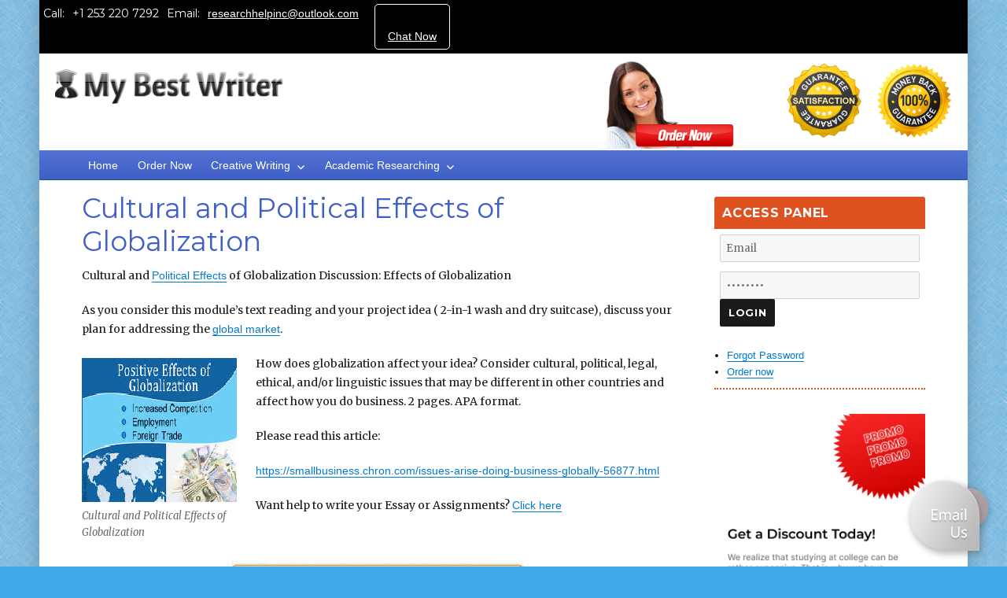

--- FILE ---
content_type: text/html; charset=UTF-8
request_url: https://mybestwriter.com/cultural-and-political-effects-of-globalization/
body_size: 18246
content:
<!DOCTYPE html>
<html lang="en-US" prefix="og: http://ogp.me/ns#" class="no-js">
<head>

	<meta charset="UTF-8">

	<meta name="viewport" content="width=device-width, initial-scale=1">

	<link rel="profile" href="http://gmpg.org/xfn/11">

	<link rel="stylesheet" type="text/css" media="all" href="https://mybestwriter.com/wp-content/themes/creative/order.css" />
	<script>(function(html){html.className = html.className.replace(/\bno-js\b/,'js')})(document.documentElement);</script>
<title>Cultural and Political Effects of Globalization | My Best Writer</title>
<meta name='robots' content='max-image-preview:large' />

<!-- This site is optimized with the Yoast SEO Premium plugin v8.3 - https://yoast.com/wordpress/plugins/seo/ -->
<meta name="description" content="Let us help you with Cultural and Political Effects of Globalization essay, free from plagiarism and at low charges. We can deliver ontime."/>
<link rel="canonical" href="https://mybestwriter.com/cultural-and-political-effects-of-globalization/" />
<meta property="og:locale" content="en_US" />
<meta property="og:type" content="article" />
<meta property="og:title" content="Cultural and Political Effects of Globalization | My Best Writer" />
<meta property="og:description" content="Let us help you with Cultural and Political Effects of Globalization essay, free from plagiarism and at low charges. We can deliver ontime." />
<meta property="og:url" content="https://mybestwriter.com/cultural-and-political-effects-of-globalization/" />
<meta property="og:site_name" content="My Best Writer" />
<meta property="article:tag" content="academic essay writers" />
<meta property="article:tag" content="cheap essays" />
<meta property="article:tag" content="essay" />
<meta property="article:tag" content="essay writing" />
<meta property="article:tag" content="essay writing services" />
<meta property="article:section" content="Globalization" />
<meta property="article:published_time" content="2019-04-23T05:09:19+00:00" />
<meta property="article:modified_time" content="2021-09-30T16:35:10+00:00" />
<meta property="og:updated_time" content="2021-09-30T16:35:10+00:00" />
<meta name="twitter:card" content="summary_large_image" />
<meta name="twitter:description" content="Let us help you with Cultural and Political Effects of Globalization essay, free from plagiarism and at low charges. We can deliver ontime." />
<meta name="twitter:title" content="Cultural and Political Effects of Globalization | My Best Writer" />
<meta name="twitter:image" content="https://mybestwriter.com/wp-content/uploads/2019/04/Cultural-and-Political-Effects-of-Globalization.png" />
<script type='application/ld+json'>{"@context":"https:\/\/schema.org","@type":"Organization","url":"https:\/\/mybestwriter.com\/","sameAs":[],"@id":"https:\/\/mybestwriter.com\/#organization","name":"My Best Writer","logo":"https:\/\/mybestwriter.com\/new\/wp-content\/uploads\/2017\/10\/logo-2.png"}</script>
<!-- / Yoast SEO Premium plugin. -->

<script type='application/javascript'>console.log('PixelYourSite Free version 9.3.7');</script>
<link rel='dns-prefetch' href='//www.googletagmanager.com' />
<link rel='dns-prefetch' href='//fonts.googleapis.com' />
<link rel="alternate" type="application/rss+xml" title="My Best Writer &raquo; Feed" href="https://mybestwriter.com/feed/" />
<link rel="alternate" type="application/rss+xml" title="My Best Writer &raquo; Comments Feed" href="https://mybestwriter.com/comments/feed/" />
<script type="text/javascript">
window._wpemojiSettings = {"baseUrl":"https:\/\/s.w.org\/images\/core\/emoji\/14.0.0\/72x72\/","ext":".png","svgUrl":"https:\/\/s.w.org\/images\/core\/emoji\/14.0.0\/svg\/","svgExt":".svg","source":{"concatemoji":"https:\/\/mybestwriter.com\/wp-includes\/js\/wp-emoji-release.min.js?ver=6.2.8"}};
/*! This file is auto-generated */
!function(e,a,t){var n,r,o,i=a.createElement("canvas"),p=i.getContext&&i.getContext("2d");function s(e,t){p.clearRect(0,0,i.width,i.height),p.fillText(e,0,0);e=i.toDataURL();return p.clearRect(0,0,i.width,i.height),p.fillText(t,0,0),e===i.toDataURL()}function c(e){var t=a.createElement("script");t.src=e,t.defer=t.type="text/javascript",a.getElementsByTagName("head")[0].appendChild(t)}for(o=Array("flag","emoji"),t.supports={everything:!0,everythingExceptFlag:!0},r=0;r<o.length;r++)t.supports[o[r]]=function(e){if(p&&p.fillText)switch(p.textBaseline="top",p.font="600 32px Arial",e){case"flag":return s("\ud83c\udff3\ufe0f\u200d\u26a7\ufe0f","\ud83c\udff3\ufe0f\u200b\u26a7\ufe0f")?!1:!s("\ud83c\uddfa\ud83c\uddf3","\ud83c\uddfa\u200b\ud83c\uddf3")&&!s("\ud83c\udff4\udb40\udc67\udb40\udc62\udb40\udc65\udb40\udc6e\udb40\udc67\udb40\udc7f","\ud83c\udff4\u200b\udb40\udc67\u200b\udb40\udc62\u200b\udb40\udc65\u200b\udb40\udc6e\u200b\udb40\udc67\u200b\udb40\udc7f");case"emoji":return!s("\ud83e\udef1\ud83c\udffb\u200d\ud83e\udef2\ud83c\udfff","\ud83e\udef1\ud83c\udffb\u200b\ud83e\udef2\ud83c\udfff")}return!1}(o[r]),t.supports.everything=t.supports.everything&&t.supports[o[r]],"flag"!==o[r]&&(t.supports.everythingExceptFlag=t.supports.everythingExceptFlag&&t.supports[o[r]]);t.supports.everythingExceptFlag=t.supports.everythingExceptFlag&&!t.supports.flag,t.DOMReady=!1,t.readyCallback=function(){t.DOMReady=!0},t.supports.everything||(n=function(){t.readyCallback()},a.addEventListener?(a.addEventListener("DOMContentLoaded",n,!1),e.addEventListener("load",n,!1)):(e.attachEvent("onload",n),a.attachEvent("onreadystatechange",function(){"complete"===a.readyState&&t.readyCallback()})),(e=t.source||{}).concatemoji?c(e.concatemoji):e.wpemoji&&e.twemoji&&(c(e.twemoji),c(e.wpemoji)))}(window,document,window._wpemojiSettings);
</script>
<style type="text/css">
img.wp-smiley,
img.emoji {
	display: inline !important;
	border: none !important;
	box-shadow: none !important;
	height: 1em !important;
	width: 1em !important;
	margin: 0 0.07em !important;
	vertical-align: -0.1em !important;
	background: none !important;
	padding: 0 !important;
}
</style>
	<link rel='stylesheet' id='sgr-css' href='https://mybestwriter.com/wp-content/plugins/simple-google-recaptcha/sgr.css?ver=1676489935' type='text/css' media='all' />
<link rel='stylesheet' id='wp-block-library-css' href='https://mybestwriter.com/wp-includes/css/dist/block-library/style.min.css?ver=6.2.8' type='text/css' media='all' />
<link rel='stylesheet' id='wpzoom-social-icons-block-style-css' href='https://mybestwriter.com/wp-content/plugins/social-icons-widget-by-wpzoom/block/dist/style-wpzoom-social-icons.css?ver=4.2.11' type='text/css' media='all' />
<link rel='stylesheet' id='classic-theme-styles-css' href='https://mybestwriter.com/wp-includes/css/classic-themes.min.css?ver=6.2.8' type='text/css' media='all' />
<style id='global-styles-inline-css' type='text/css'>
body{--wp--preset--color--black: #000000;--wp--preset--color--cyan-bluish-gray: #abb8c3;--wp--preset--color--white: #ffffff;--wp--preset--color--pale-pink: #f78da7;--wp--preset--color--vivid-red: #cf2e2e;--wp--preset--color--luminous-vivid-orange: #ff6900;--wp--preset--color--luminous-vivid-amber: #fcb900;--wp--preset--color--light-green-cyan: #7bdcb5;--wp--preset--color--vivid-green-cyan: #00d084;--wp--preset--color--pale-cyan-blue: #8ed1fc;--wp--preset--color--vivid-cyan-blue: #0693e3;--wp--preset--color--vivid-purple: #9b51e0;--wp--preset--gradient--vivid-cyan-blue-to-vivid-purple: linear-gradient(135deg,rgba(6,147,227,1) 0%,rgb(155,81,224) 100%);--wp--preset--gradient--light-green-cyan-to-vivid-green-cyan: linear-gradient(135deg,rgb(122,220,180) 0%,rgb(0,208,130) 100%);--wp--preset--gradient--luminous-vivid-amber-to-luminous-vivid-orange: linear-gradient(135deg,rgba(252,185,0,1) 0%,rgba(255,105,0,1) 100%);--wp--preset--gradient--luminous-vivid-orange-to-vivid-red: linear-gradient(135deg,rgba(255,105,0,1) 0%,rgb(207,46,46) 100%);--wp--preset--gradient--very-light-gray-to-cyan-bluish-gray: linear-gradient(135deg,rgb(238,238,238) 0%,rgb(169,184,195) 100%);--wp--preset--gradient--cool-to-warm-spectrum: linear-gradient(135deg,rgb(74,234,220) 0%,rgb(151,120,209) 20%,rgb(207,42,186) 40%,rgb(238,44,130) 60%,rgb(251,105,98) 80%,rgb(254,248,76) 100%);--wp--preset--gradient--blush-light-purple: linear-gradient(135deg,rgb(255,206,236) 0%,rgb(152,150,240) 100%);--wp--preset--gradient--blush-bordeaux: linear-gradient(135deg,rgb(254,205,165) 0%,rgb(254,45,45) 50%,rgb(107,0,62) 100%);--wp--preset--gradient--luminous-dusk: linear-gradient(135deg,rgb(255,203,112) 0%,rgb(199,81,192) 50%,rgb(65,88,208) 100%);--wp--preset--gradient--pale-ocean: linear-gradient(135deg,rgb(255,245,203) 0%,rgb(182,227,212) 50%,rgb(51,167,181) 100%);--wp--preset--gradient--electric-grass: linear-gradient(135deg,rgb(202,248,128) 0%,rgb(113,206,126) 100%);--wp--preset--gradient--midnight: linear-gradient(135deg,rgb(2,3,129) 0%,rgb(40,116,252) 100%);--wp--preset--duotone--dark-grayscale: url('#wp-duotone-dark-grayscale');--wp--preset--duotone--grayscale: url('#wp-duotone-grayscale');--wp--preset--duotone--purple-yellow: url('#wp-duotone-purple-yellow');--wp--preset--duotone--blue-red: url('#wp-duotone-blue-red');--wp--preset--duotone--midnight: url('#wp-duotone-midnight');--wp--preset--duotone--magenta-yellow: url('#wp-duotone-magenta-yellow');--wp--preset--duotone--purple-green: url('#wp-duotone-purple-green');--wp--preset--duotone--blue-orange: url('#wp-duotone-blue-orange');--wp--preset--font-size--small: 13px;--wp--preset--font-size--medium: 20px;--wp--preset--font-size--large: 36px;--wp--preset--font-size--x-large: 42px;--wp--preset--spacing--20: 0.44rem;--wp--preset--spacing--30: 0.67rem;--wp--preset--spacing--40: 1rem;--wp--preset--spacing--50: 1.5rem;--wp--preset--spacing--60: 2.25rem;--wp--preset--spacing--70: 3.38rem;--wp--preset--spacing--80: 5.06rem;--wp--preset--shadow--natural: 6px 6px 9px rgba(0, 0, 0, 0.2);--wp--preset--shadow--deep: 12px 12px 50px rgba(0, 0, 0, 0.4);--wp--preset--shadow--sharp: 6px 6px 0px rgba(0, 0, 0, 0.2);--wp--preset--shadow--outlined: 6px 6px 0px -3px rgba(255, 255, 255, 1), 6px 6px rgba(0, 0, 0, 1);--wp--preset--shadow--crisp: 6px 6px 0px rgba(0, 0, 0, 1);}:where(.is-layout-flex){gap: 0.5em;}body .is-layout-flow > .alignleft{float: left;margin-inline-start: 0;margin-inline-end: 2em;}body .is-layout-flow > .alignright{float: right;margin-inline-start: 2em;margin-inline-end: 0;}body .is-layout-flow > .aligncenter{margin-left: auto !important;margin-right: auto !important;}body .is-layout-constrained > .alignleft{float: left;margin-inline-start: 0;margin-inline-end: 2em;}body .is-layout-constrained > .alignright{float: right;margin-inline-start: 2em;margin-inline-end: 0;}body .is-layout-constrained > .aligncenter{margin-left: auto !important;margin-right: auto !important;}body .is-layout-constrained > :where(:not(.alignleft):not(.alignright):not(.alignfull)){max-width: var(--wp--style--global--content-size);margin-left: auto !important;margin-right: auto !important;}body .is-layout-constrained > .alignwide{max-width: var(--wp--style--global--wide-size);}body .is-layout-flex{display: flex;}body .is-layout-flex{flex-wrap: wrap;align-items: center;}body .is-layout-flex > *{margin: 0;}:where(.wp-block-columns.is-layout-flex){gap: 2em;}.has-black-color{color: var(--wp--preset--color--black) !important;}.has-cyan-bluish-gray-color{color: var(--wp--preset--color--cyan-bluish-gray) !important;}.has-white-color{color: var(--wp--preset--color--white) !important;}.has-pale-pink-color{color: var(--wp--preset--color--pale-pink) !important;}.has-vivid-red-color{color: var(--wp--preset--color--vivid-red) !important;}.has-luminous-vivid-orange-color{color: var(--wp--preset--color--luminous-vivid-orange) !important;}.has-luminous-vivid-amber-color{color: var(--wp--preset--color--luminous-vivid-amber) !important;}.has-light-green-cyan-color{color: var(--wp--preset--color--light-green-cyan) !important;}.has-vivid-green-cyan-color{color: var(--wp--preset--color--vivid-green-cyan) !important;}.has-pale-cyan-blue-color{color: var(--wp--preset--color--pale-cyan-blue) !important;}.has-vivid-cyan-blue-color{color: var(--wp--preset--color--vivid-cyan-blue) !important;}.has-vivid-purple-color{color: var(--wp--preset--color--vivid-purple) !important;}.has-black-background-color{background-color: var(--wp--preset--color--black) !important;}.has-cyan-bluish-gray-background-color{background-color: var(--wp--preset--color--cyan-bluish-gray) !important;}.has-white-background-color{background-color: var(--wp--preset--color--white) !important;}.has-pale-pink-background-color{background-color: var(--wp--preset--color--pale-pink) !important;}.has-vivid-red-background-color{background-color: var(--wp--preset--color--vivid-red) !important;}.has-luminous-vivid-orange-background-color{background-color: var(--wp--preset--color--luminous-vivid-orange) !important;}.has-luminous-vivid-amber-background-color{background-color: var(--wp--preset--color--luminous-vivid-amber) !important;}.has-light-green-cyan-background-color{background-color: var(--wp--preset--color--light-green-cyan) !important;}.has-vivid-green-cyan-background-color{background-color: var(--wp--preset--color--vivid-green-cyan) !important;}.has-pale-cyan-blue-background-color{background-color: var(--wp--preset--color--pale-cyan-blue) !important;}.has-vivid-cyan-blue-background-color{background-color: var(--wp--preset--color--vivid-cyan-blue) !important;}.has-vivid-purple-background-color{background-color: var(--wp--preset--color--vivid-purple) !important;}.has-black-border-color{border-color: var(--wp--preset--color--black) !important;}.has-cyan-bluish-gray-border-color{border-color: var(--wp--preset--color--cyan-bluish-gray) !important;}.has-white-border-color{border-color: var(--wp--preset--color--white) !important;}.has-pale-pink-border-color{border-color: var(--wp--preset--color--pale-pink) !important;}.has-vivid-red-border-color{border-color: var(--wp--preset--color--vivid-red) !important;}.has-luminous-vivid-orange-border-color{border-color: var(--wp--preset--color--luminous-vivid-orange) !important;}.has-luminous-vivid-amber-border-color{border-color: var(--wp--preset--color--luminous-vivid-amber) !important;}.has-light-green-cyan-border-color{border-color: var(--wp--preset--color--light-green-cyan) !important;}.has-vivid-green-cyan-border-color{border-color: var(--wp--preset--color--vivid-green-cyan) !important;}.has-pale-cyan-blue-border-color{border-color: var(--wp--preset--color--pale-cyan-blue) !important;}.has-vivid-cyan-blue-border-color{border-color: var(--wp--preset--color--vivid-cyan-blue) !important;}.has-vivid-purple-border-color{border-color: var(--wp--preset--color--vivid-purple) !important;}.has-vivid-cyan-blue-to-vivid-purple-gradient-background{background: var(--wp--preset--gradient--vivid-cyan-blue-to-vivid-purple) !important;}.has-light-green-cyan-to-vivid-green-cyan-gradient-background{background: var(--wp--preset--gradient--light-green-cyan-to-vivid-green-cyan) !important;}.has-luminous-vivid-amber-to-luminous-vivid-orange-gradient-background{background: var(--wp--preset--gradient--luminous-vivid-amber-to-luminous-vivid-orange) !important;}.has-luminous-vivid-orange-to-vivid-red-gradient-background{background: var(--wp--preset--gradient--luminous-vivid-orange-to-vivid-red) !important;}.has-very-light-gray-to-cyan-bluish-gray-gradient-background{background: var(--wp--preset--gradient--very-light-gray-to-cyan-bluish-gray) !important;}.has-cool-to-warm-spectrum-gradient-background{background: var(--wp--preset--gradient--cool-to-warm-spectrum) !important;}.has-blush-light-purple-gradient-background{background: var(--wp--preset--gradient--blush-light-purple) !important;}.has-blush-bordeaux-gradient-background{background: var(--wp--preset--gradient--blush-bordeaux) !important;}.has-luminous-dusk-gradient-background{background: var(--wp--preset--gradient--luminous-dusk) !important;}.has-pale-ocean-gradient-background{background: var(--wp--preset--gradient--pale-ocean) !important;}.has-electric-grass-gradient-background{background: var(--wp--preset--gradient--electric-grass) !important;}.has-midnight-gradient-background{background: var(--wp--preset--gradient--midnight) !important;}.has-small-font-size{font-size: var(--wp--preset--font-size--small) !important;}.has-medium-font-size{font-size: var(--wp--preset--font-size--medium) !important;}.has-large-font-size{font-size: var(--wp--preset--font-size--large) !important;}.has-x-large-font-size{font-size: var(--wp--preset--font-size--x-large) !important;}
.wp-block-navigation a:where(:not(.wp-element-button)){color: inherit;}
:where(.wp-block-columns.is-layout-flex){gap: 2em;}
.wp-block-pullquote{font-size: 1.5em;line-height: 1.6;}
</style>
<link rel='stylesheet' id='rs-plugin-settings-css' href='https://mybestwriter.com/wp-content/plugins/revslider/public/assets/css/settings.css?ver=5.4.3.1' type='text/css' media='all' />
<style id='rs-plugin-settings-inline-css' type='text/css'>
#rs-demo-id {}
</style>
<link rel='stylesheet' id='hfe-style-css' href='https://mybestwriter.com/wp-content/plugins/header-footer-elementor/assets/css/header-footer-elementor.css?ver=1.6.14' type='text/css' media='all' />
<link rel='stylesheet' id='elementor-icons-css' href='https://mybestwriter.com/wp-content/plugins/elementor/assets/lib/eicons/css/elementor-icons.min.css?ver=5.18.0' type='text/css' media='all' />
<link rel='stylesheet' id='elementor-frontend-css' href='https://mybestwriter.com/wp-content/plugins/elementor/assets/css/frontend-lite.min.css?ver=3.12.2' type='text/css' media='all' />
<link rel='stylesheet' id='swiper-css' href='https://mybestwriter.com/wp-content/plugins/elementor/assets/lib/swiper/css/swiper.min.css?ver=5.3.6' type='text/css' media='all' />
<link rel='stylesheet' id='elementor-post-70974-css' href='https://mybestwriter.com/wp-content/uploads/elementor/css/post-70974.css?ver=1687968032' type='text/css' media='all' />
<link rel='stylesheet' id='wpexicon-css' href='https://mybestwriter.com/wp-content/plugins/contact-widgets-for-elementor/includs/style.css?ver=6.2.8' type='text/css' media='all' />
<link rel='stylesheet' id='elementor-pro-css' href='https://mybestwriter.com/wp-content/plugins/elementor-pro/assets/css/frontend-lite.min.css?ver=3.7.2' type='text/css' media='all' />
<link rel='stylesheet' id='twentysixteen-fonts-css' href='https://fonts.googleapis.com/css?family=Merriweather%3A400%2C700%2C900%2C400italic%2C700italic%2C900italic%7CMontserrat%3A400%2C700%7CInconsolata%3A400&#038;subset=latin%2Clatin-ext' type='text/css' media='all' />
<link rel='stylesheet' id='genericons-css' href='https://mybestwriter.com/wp-content/themes/creative/genericons/genericons.css?ver=3.4.1' type='text/css' media='all' />
<link rel='stylesheet' id='twentysixteen-style-css' href='https://mybestwriter.com/wp-content/themes/creative/style.css?ver=6.2.8' type='text/css' media='all' />
<!--[if lt IE 10]>
<link rel='stylesheet' id='twentysixteen-ie-css' href='https://mybestwriter.com/wp-content/themes/creative/css/ie.css?ver=20160816' type='text/css' media='all' />
<![endif]-->
<!--[if lt IE 9]>
<link rel='stylesheet' id='twentysixteen-ie8-css' href='https://mybestwriter.com/wp-content/themes/creative/css/ie8.css?ver=20160816' type='text/css' media='all' />
<![endif]-->
<!--[if lt IE 8]>
<link rel='stylesheet' id='twentysixteen-ie7-css' href='https://mybestwriter.com/wp-content/themes/creative/css/ie7.css?ver=20160816' type='text/css' media='all' />
<![endif]-->
<link rel='stylesheet' id='wpzoom-social-icons-socicon-css' href='https://mybestwriter.com/wp-content/plugins/social-icons-widget-by-wpzoom/assets/css/wpzoom-socicon.css?ver=1684088180' type='text/css' media='all' />
<link rel='stylesheet' id='wpzoom-social-icons-genericons-css' href='https://mybestwriter.com/wp-content/plugins/social-icons-widget-by-wpzoom/assets/css/genericons.css?ver=1684088180' type='text/css' media='all' />
<link rel='stylesheet' id='wpzoom-social-icons-academicons-css' href='https://mybestwriter.com/wp-content/plugins/social-icons-widget-by-wpzoom/assets/css/academicons.min.css?ver=1684088180' type='text/css' media='all' />
<link rel='stylesheet' id='wpzoom-social-icons-font-awesome-3-css' href='https://mybestwriter.com/wp-content/plugins/social-icons-widget-by-wpzoom/assets/css/font-awesome-3.min.css?ver=1684088180' type='text/css' media='all' />
<link rel='stylesheet' id='dashicons-css' href='https://mybestwriter.com/wp-includes/css/dashicons.min.css?ver=6.2.8' type='text/css' media='all' />
<link rel='stylesheet' id='wpzoom-social-icons-styles-css' href='https://mybestwriter.com/wp-content/plugins/social-icons-widget-by-wpzoom/assets/css/wpzoom-social-icons-styles.css?ver=1684088180' type='text/css' media='all' />
<link rel='preload' as='font'  id='wpzoom-social-icons-font-academicons-woff2-css' href='https://mybestwriter.com/wp-content/plugins/social-icons-widget-by-wpzoom/assets/font/academicons.woff2?v=1.9.2'  type='font/woff2' crossorigin />
<link rel='preload' as='font'  id='wpzoom-social-icons-font-fontawesome-3-woff2-css' href='https://mybestwriter.com/wp-content/plugins/social-icons-widget-by-wpzoom/assets/font/fontawesome-webfont.woff2?v=4.7.0'  type='font/woff2' crossorigin />
<link rel='preload' as='font'  id='wpzoom-social-icons-font-genericons-woff-css' href='https://mybestwriter.com/wp-content/plugins/social-icons-widget-by-wpzoom/assets/font/Genericons.woff'  type='font/woff' crossorigin />
<link rel='preload' as='font'  id='wpzoom-social-icons-font-socicon-woff2-css' href='https://mybestwriter.com/wp-content/plugins/social-icons-widget-by-wpzoom/assets/font/socicon.woff2?v=4.2.11'  type='font/woff2' crossorigin />
<link rel='stylesheet' id='google-fonts-1-css' href='https://fonts.googleapis.com/css?family=Roboto%3A100%2C100italic%2C200%2C200italic%2C300%2C300italic%2C400%2C400italic%2C500%2C500italic%2C600%2C600italic%2C700%2C700italic%2C800%2C800italic%2C900%2C900italic%7CRoboto+Slab%3A100%2C100italic%2C200%2C200italic%2C300%2C300italic%2C400%2C400italic%2C500%2C500italic%2C600%2C600italic%2C700%2C700italic%2C800%2C800italic%2C900%2C900italic&#038;display=swap&#038;ver=6.2.8' type='text/css' media='all' />
<link rel="preconnect" href="https://fonts.gstatic.com/" crossorigin><script type='text/javascript' id='sgr-js-extra'>
/* <![CDATA[ */
var sgr = {"sgr_site_key":"6LcaunIUAAAAAB_twJ9kUqhbRNF5uadrh_SMm6sV"};
/* ]]> */
</script>
<script type='text/javascript' src='https://mybestwriter.com/wp-content/plugins/simple-google-recaptcha/sgr.js?ver=1676489935' id='sgr-js'></script>
<script type='text/javascript' src='https://mybestwriter.com/wp-includes/js/jquery/jquery.min.js?ver=3.6.4' id='jquery-core-js'></script>
<script type='text/javascript' src='https://mybestwriter.com/wp-includes/js/jquery/jquery-migrate.min.js?ver=3.4.0' id='jquery-migrate-js'></script>
<script type='text/javascript' src='https://mybestwriter.com/wp-content/plugins/revslider/public/assets/js/jquery.themepunch.tools.min.js?ver=5.4.3.1' id='tp-tools-js'></script>
<script type='text/javascript' src='https://mybestwriter.com/wp-content/plugins/revslider/public/assets/js/jquery.themepunch.revolution.min.js?ver=5.4.3.1' id='revmin-js'></script>
<!--[if lt IE 9]>
<script type='text/javascript' src='https://mybestwriter.com/wp-content/themes/creative/js/html5.js?ver=3.7.3' id='twentysixteen-html5-js'></script>
<![endif]-->
<script type='text/javascript' src='https://mybestwriter.com/wp-content/plugins/pixelyoursite/dist/scripts/jquery.bind-first-0.2.3.min.js?ver=6.2.8' id='jquery-bind-first-js'></script>
<script type='text/javascript' src='https://mybestwriter.com/wp-content/plugins/pixelyoursite/dist/scripts/js.cookie-2.1.3.min.js?ver=2.1.3' id='js-cookie-pys-js'></script>
<script type='text/javascript' id='pys-js-extra'>
/* <![CDATA[ */
var pysOptions = {"staticEvents":[],"dynamicEvents":[],"triggerEvents":[],"triggerEventTypes":[],"debug":"","siteUrl":"https:\/\/mybestwriter.com","ajaxUrl":"https:\/\/mybestwriter.com\/wp-admin\/admin-ajax.php","ajax_event":"1ae3e4b0a3","enable_remove_download_url_param":"1","cookie_duration":"7","last_visit_duration":"60","enable_success_send_form":"","gdpr":{"ajax_enabled":false,"all_disabled_by_api":false,"facebook_disabled_by_api":false,"analytics_disabled_by_api":false,"google_ads_disabled_by_api":false,"pinterest_disabled_by_api":false,"bing_disabled_by_api":false,"facebook_prior_consent_enabled":true,"analytics_prior_consent_enabled":true,"google_ads_prior_consent_enabled":null,"pinterest_prior_consent_enabled":true,"bing_prior_consent_enabled":true,"cookiebot_integration_enabled":false,"cookiebot_facebook_consent_category":"marketing","cookiebot_analytics_consent_category":"statistics","cookiebot_google_ads_consent_category":null,"cookiebot_pinterest_consent_category":"marketing","cookiebot_bing_consent_category":"marketing","consent_magic_integration_enabled":false,"real_cookie_banner_integration_enabled":false,"cookie_notice_integration_enabled":false,"cookie_law_info_integration_enabled":false},"woo":{"enabled":false},"edd":{"enabled":false}};
/* ]]> */
</script>
<script type='text/javascript' src='https://mybestwriter.com/wp-content/plugins/pixelyoursite/dist/scripts/public.js?ver=9.3.7' id='pys-js'></script>

<!-- Google Analytics snippet added by Site Kit -->
<script type='text/javascript' src='https://www.googletagmanager.com/gtag/js?id=UA-257288438-1' id='google_gtagjs-js' async></script>
<script type='text/javascript' id='google_gtagjs-js-after'>
window.dataLayer = window.dataLayer || [];function gtag(){dataLayer.push(arguments);}
gtag('set', 'linker', {"domains":["mybestwriter.com"]} );
gtag("js", new Date());
gtag("set", "developer_id.dZTNiMT", true);
gtag("config", "UA-257288438-1", {"anonymize_ip":true});
gtag("config", "G-JWC5K5BBKZ");
</script>

<!-- End Google Analytics snippet added by Site Kit -->
<link rel="https://api.w.org/" href="https://mybestwriter.com/wp-json/" /><link rel="alternate" type="application/json" href="https://mybestwriter.com/wp-json/wp/v2/posts/65727" /><link rel="EditURI" type="application/rsd+xml" title="RSD" href="https://mybestwriter.com/xmlrpc.php?rsd" />
<link rel="wlwmanifest" type="application/wlwmanifest+xml" href="https://mybestwriter.com/wp-includes/wlwmanifest.xml" />
<meta name="generator" content="WordPress 6.2.8" />
<link rel='shortlink' href='https://mybestwriter.com/?p=65727' />
<link rel="alternate" type="application/json+oembed" href="https://mybestwriter.com/wp-json/oembed/1.0/embed?url=https%3A%2F%2Fmybestwriter.com%2Fcultural-and-political-effects-of-globalization%2F" />
<link rel="alternate" type="text/xml+oembed" href="https://mybestwriter.com/wp-json/oembed/1.0/embed?url=https%3A%2F%2Fmybestwriter.com%2Fcultural-and-political-effects-of-globalization%2F&#038;format=xml" />
<script src='https://www.google.com/recaptcha/api.js'></script><!-- Snippets by Add to All --><meta name="generator" content="Site Kit by Google 1.99.0" /><meta name="facebook-domain-verification" content="jg010nmthxajpf08te2rx7o4p2bhgq" /><meta name="facebook-domain-verification" content="jg010nmthxajpf08te2rx7o4p2bhgq" />
<meta name="generator" content="Elementor 3.12.2; features: e_dom_optimization, e_optimized_assets_loading, e_optimized_css_loading, a11y_improvements, additional_custom_breakpoints; settings: css_print_method-external, google_font-enabled, font_display-swap">

<!-- Meta Pixel Code -->
<script type='text/javascript'>
!function(f,b,e,v,n,t,s){if(f.fbq)return;n=f.fbq=function(){n.callMethod?
n.callMethod.apply(n,arguments):n.queue.push(arguments)};if(!f._fbq)f._fbq=n;
n.push=n;n.loaded=!0;n.version='2.0';n.queue=[];t=b.createElement(e);t.async=!0;
t.src=v;s=b.getElementsByTagName(e)[0];s.parentNode.insertBefore(t,s)}(window,
document,'script','https://connect.facebook.net/en_US/fbevents.js?v=next');
</script>
<!-- End Meta Pixel Code -->

      <script type='text/javascript'>
        var url = window.location.href + '?ob=open-bridge';
        fbq('set', 'openbridge', '998204581538542', url);
      </script>
    <script type='text/javascript'>fbq('init', '998204581538542', {}, {
    "agent": "wordpress-6.2.8-3.0.10"
})</script><script type='text/javascript'>
    fbq('track', 'PageView', []);
  </script>
<!-- Meta Pixel Code -->
<noscript>
<img height="1" width="1" style="display:none" alt="fbpx"
src="https://www.facebook.com/tr?id=998204581538542&ev=PageView&noscript=1" />
</noscript>
<!-- End Meta Pixel Code -->
<meta name="generator" content="Powered by WPBakery Page Builder - drag and drop page builder for WordPress."/>
<script type='application/javascript'>console.warn('PixelYourSite: no pixel configured.');</script>

<!-- Google Tag Manager snippet added by Site Kit -->
<script type="text/javascript">
			( function( w, d, s, l, i ) {
				w[l] = w[l] || [];
				w[l].push( {'gtm.start': new Date().getTime(), event: 'gtm.js'} );
				var f = d.getElementsByTagName( s )[0],
					j = d.createElement( s ), dl = l != 'dataLayer' ? '&l=' + l : '';
				j.async = true;
				j.src = 'https://www.googletagmanager.com/gtm.js?id=' + i + dl;
				f.parentNode.insertBefore( j, f );
			} )( window, document, 'script', 'dataLayer', 'GTM-KZF65XS' );
			
</script>

<!-- End Google Tag Manager snippet added by Site Kit -->
<meta name="generator" content="Powered by Slider Revolution 5.4.3.1 - responsive, Mobile-Friendly Slider Plugin for WordPress with comfortable drag and drop interface." />
<link rel="icon" href="https://mybestwriter.com/wp-content/uploads/2018/09/favicon.png" sizes="32x32" />
<link rel="icon" href="https://mybestwriter.com/wp-content/uploads/2018/09/favicon.png" sizes="192x192" />
<link rel="apple-touch-icon" href="https://mybestwriter.com/wp-content/uploads/2018/09/favicon.png" />
<meta name="msapplication-TileImage" content="https://mybestwriter.com/wp-content/uploads/2018/09/favicon.png" />
<script type="text/javascript">function setREVStartSize(e){
				try{ var i=jQuery(window).width(),t=9999,r=0,n=0,l=0,f=0,s=0,h=0;					
					if(e.responsiveLevels&&(jQuery.each(e.responsiveLevels,function(e,f){f>i&&(t=r=f,l=e),i>f&&f>r&&(r=f,n=e)}),t>r&&(l=n)),f=e.gridheight[l]||e.gridheight[0]||e.gridheight,s=e.gridwidth[l]||e.gridwidth[0]||e.gridwidth,h=i/s,h=h>1?1:h,f=Math.round(h*f),"fullscreen"==e.sliderLayout){var u=(e.c.width(),jQuery(window).height());if(void 0!=e.fullScreenOffsetContainer){var c=e.fullScreenOffsetContainer.split(",");if (c) jQuery.each(c,function(e,i){u=jQuery(i).length>0?u-jQuery(i).outerHeight(!0):u}),e.fullScreenOffset.split("%").length>1&&void 0!=e.fullScreenOffset&&e.fullScreenOffset.length>0?u-=jQuery(window).height()*parseInt(e.fullScreenOffset,0)/100:void 0!=e.fullScreenOffset&&e.fullScreenOffset.length>0&&(u-=parseInt(e.fullScreenOffset,0))}f=u}else void 0!=e.minHeight&&f<e.minHeight&&(f=e.minHeight);e.c.closest(".rev_slider_wrapper").css({height:f})					
				}catch(d){console.log("Failure at Presize of Slider:"+d)}
			};</script>
		<style type="text/css" id="wp-custom-css">
			@media only screen and (max-width: 600px) {
  .topheadermenus {
    padding-top: 20px;
}
}		</style>
		<noscript><style> .wpb_animate_when_almost_visible { opacity: 1; }</style></noscript></head>



<body class="post-template-default single single-post postid-65727 single-format-standard ehf-template-creative ehf-stylesheet-creative wpb-js-composer js-comp-ver-6.9.0 vc_responsive elementor-default elementor-kit-70974"  onload="javascript:try{doOrderFormCalculation();}catch(e){}">

<div class="bgr">

<div id="page" class="site">

	<div class="site-inner">
        <div class="topheadermenus">
			
				<ul class="contact_details">
					<li class="slogan">Call: </li><li class="phone"><a href="tel:+18622073288">+1 862 207 3288</a></li>	<li class="slogan">Email: </li><li class="mail"><a href="mailto:researchhelpinc@outlook.com">researchhelpinc@outlook.com</a></li>	<li class="list-inline-item"><span><div class="list-inline-item" style="border: solid 1px #fff;
    padding: 4px 16px;
    border-radius: 5px; margin-left:10px"><!--Begin Comm100 Live Chat Code-->	<i class="far fa-comments	" style="color: #000;"></i>  <div id="comm100-button-507" style="display:contents"><a href="https://vue.comm100.com/ChatWindow.aspx?siteId=209749&amp;planId=507" style="">Chat Now</a></div> <script type="text/javascript"> var Comm100API=Comm100API||{};(function(t){function e(e){var a=document.createElement("script"),c=document.getElementsByTagName("script")[0];a.type="text/javascript",a.async=!0,a.src=e+t.site_id,c.parentNode.insertBefore(a,c)}t.chat_buttons=t.chat_buttons||[],t.chat_buttons.push({code_plan:507,div_id:"comm100-button-507"}),t.site_id=209749,t.main_code_plan=507,e("https://vue.comm100.com/livechat.ashx?siteId="),setTimeout(function(){t.loaded||e("https://standby.comm100vue.com/livechat.ashx?siteId=")},5e3)})(Comm100API||{}) </script> <!--End Comm100 Live Chat Code--></div> </span> </li><div style="clear:both"></div>			</ul>
				
				<div style="clear:both"></div>
			</div><div style="clear:both"></div>

		<a class="skip-link screen-reader-text" href="#content">Skip to content</a>



		<header id="masthead" class="site-header" role="banner">

			<div class="site-header-main">

				<div class="site-branding"> <div style="padding-left:20px; padding-top:20px" class="csthead"><div class=""><a href="/"><img src="https://mybestwriter.com/wp-content/themes/creative/images/logo.png" width="328" style="" alt="My Best Writer"   > </a></div></div>

				</div><!-- .site-branding -->
                <div class="calluscolum" style="padding-top:5px" ><a href="/order"><img src="https://mybestwriter.com/wp-content/themes/creative/images/order-now.png" width="180" style="" alt="Order Now"  ></a></div>
<div class="calluscolum" style="padding-top:10px" ><img src="https://mybestwriter.com/wp-content/themes/creative/images/satisfaction1.png" width="110" alt="my best writer" /> <img src="https://mybestwriter.com/wp-content/themes/creative/images/satisfaction2.png" width="110" alt="my best writer" /></div>

			  <div style="clear:both"></div>



			</div><!-- .site-header-main -->


					<button id="menu-toggle" class="menu-toggle">Menu</button>



					<div id="site-header-menu" class="site-header-menu">

						
							<nav id="site-navigation" class="main-navigation" role="navigation" aria-label="Primary Menu">

								<div class="menu-main-menu-container"><ul id="menu-main-menu" class="primary-menu"><li id="menu-item-11911" class="menu-item menu-item-type-post_type menu-item-object-page menu-item-home menu-item-11911"><a href="https://mybestwriter.com/">Home</a></li>
<li id="menu-item-11912" class="menu-item menu-item-type-custom menu-item-object-custom menu-item-11912"><a href="/order">Order Now</a></li>
<li id="menu-item-11959" class="menu-item menu-item-type-post_type menu-item-object-page menu-item-has-children menu-item-11959"><a href="https://mybestwriter.com/online-essay-creative-writing/">Creative Writing</a>
<ul class="sub-menu">
	<li id="menu-item-11960" class="menu-item menu-item-type-post_type menu-item-object-page menu-item-11960"><a href="https://mybestwriter.com/online-essay-coursework-writing/">Coursework Writing</a></li>
	<li id="menu-item-11962" class="menu-item menu-item-type-post_type menu-item-object-page menu-item-11962"><a href="https://mybestwriter.com/online-essay-term-papers/">Term Papers</a></li>
	<li id="menu-item-11967" class="menu-item menu-item-type-post_type menu-item-object-page menu-item-11967"><a href="https://mybestwriter.com/online-essay-term-projects/">Term Project</a></li>
	<li id="menu-item-11964" class="menu-item menu-item-type-post_type menu-item-object-page menu-item-11964"><a href="https://mybestwriter.com/online-essay-book-reports/">Book Reports</a></li>
</ul>
</li>
<li id="menu-item-11961" class="menu-item menu-item-type-post_type menu-item-object-page menu-item-has-children menu-item-11961"><a href="https://mybestwriter.com/academic-researching/">Academic Researching</a>
<ul class="sub-menu">
	<li id="menu-item-11968" class="menu-item menu-item-type-post_type menu-item-object-page menu-item-11968"><a href="https://mybestwriter.com/online-essay-phd-thesis/">PHD Thesis</a></li>
	<li id="menu-item-11963" class="menu-item menu-item-type-post_type menu-item-object-page menu-item-11963"><a href="https://mybestwriter.com/online-essay-mba-projects/">MBA Projects</a></li>
	<li id="menu-item-11966" class="menu-item menu-item-type-post_type menu-item-object-page menu-item-11966"><a href="https://mybestwriter.com/online-essay-and-research-papers/">Reseach Papers</a></li>
	<li id="menu-item-11965" class="menu-item menu-item-type-post_type menu-item-object-page menu-item-11965"><a href="https://mybestwriter.com/online-essay-dissertations/">Dissertations</a></li>
</ul>
</li>
</ul></div>
							</nav><!-- .main-navigation -->

						


						
							<nav id="social-navigation" class="social-navigation" role="navigation" aria-label="Social Links Menu">

								<div class="menu-social-media-container"><ul id="menu-social-media" class="social-links-menu"><li id="menu-item-70993" class="menu-item menu-item-type-custom menu-item-object-custom menu-item-70993"><a href="https://instagram.com/mybestwriteronline?igshid=YmMyMTA2M2Y="><span class="screen-reader-text">Instagram</span></a></li>
<li id="menu-item-70992" class="menu-item menu-item-type-custom menu-item-object-custom menu-item-70992"><a href="https://www.facebook.com/profile.php?id=100090592452313&#038;mibextid=LQQJ4d"><span class="screen-reader-text">Facebook Australia</span></a></li>
<li id="menu-item-70994" class="menu-item menu-item-type-custom menu-item-object-custom menu-item-70994"><a href="https://www.facebook.com/profile.php?id=100090754055513&#038;mibextid=LQQJ4d"><span class="screen-reader-text">Facebook Canada</span></a></li>
</ul></div>
							</nav><!-- .social-navigation -->

						<div style="clear:both"></div>

					</div><!-- .site-header-menu -->

				
			
		</header><!-- .site-header -->



		<div id="content" class="site-content">
<div id="primary" class="content-area">
	<main id="main" class="site-main" role="main">
		
<article id="post-65727" class="post-65727 post type-post status-publish format-standard hentry category-globalization tag-academic-essay-writers tag-cheap-essays tag-essay tag-essay-writing tag-essay-writing-services">
	<header class="entry-header">
		<h1 class="entry-title">Cultural and Political Effects of Globalization</h1>	</header><!-- .entry-header -->

	
	
	<div class="entry-content">
		<p>Cultural and <a href="https://mybestwriter.com/lab-report-problem-statement-requirements/">Political Effects</a> of Globalization Discussion: Effects of Globalization</p>
<p>As you consider this module’s text reading and your project idea ( 2-in-1 wash and dry suitcase), discuss your plan for addressing the <a href="https://mybestwriter.com/literature-and-controversy-lolita-according-to-ann-feeney/">global market</a>.</p>
<figure id="attachment_65766" aria-describedby="caption-attachment-65766" style="width: 197px" class="wp-caption alignleft"><img decoding="async" class="size-full wp-image-65766" src="https://mybestwriter.com/wp-content/uploads/2019/04/Cultural-and-Political-Effects-of-Globalization.png" alt="Cultural and Political Effects of Globalization" width="197" height="183" /><figcaption id="caption-attachment-65766" class="wp-caption-text">Cultural and Political Effects of Globalization</figcaption></figure>
<p>How does globalization affect your idea? Consider cultural, political, legal, ethical, and/or linguistic issues that may be different in other countries and affect how you do business. 2 pages. APA format.</p>
<p>Please read this article:</p>
<p><a href="https://smallbusiness.chron.com/issues-arise-doing-business-globally-56877.html">https://smallbusiness.chron.com/issues-arise-doing-business-globally-56877.html</a></p>


<p>Want help to write your Essay or Assignments? <a href="https://mybestwriter.com/order/">Click here</a></p>
	</div><!-- .entry-content --> <div style="clear:both"></div>
    
    <div style=" text-align:center"><a href="/order/"><img src="https://mybestwriter.com/wp-content/themes/creative/images/ordernow.jpg" width="" style="" alt="Order Now"  > </a></div>
<div class="ordercalcnew">
<p>Unlike most other websites we deliver what we promise;
</p>
<ul>
  <li>Our Support Staff are online 24/7    </li>
  <li>Our Writers are available 24/7    </li>
  <li>Most Urgent order is delivered with 6 Hrs    </li>
  <li>100% Original Assignment Plagiarism report can be sent to you upon request. </li>
</ul>
<p><strong>GET 15 % DISCOUNT TODAY </strong>use the discount code <em><strong>PAPER15</strong></em> at the order form. </p>

		


		<script language="javascript" type="text/javascript">

		function doOrderFormCalculation() {
		    var orderForm = document.getElementById('orderform_code');
		    var orderCostPerPage = 0;
		    var orderTotalCost = 0;
		    var single = false;
		    var number = orderForm.numberofpages;
		    var discount = 0;
		    var oc = 13.67 * doTypeOfDocumentCost(orderForm.typeofdocument) * doAcademicLevelCost(orderForm.academiclevel) * doUrgencyCost(orderForm.urgency) * doSubjectAreaCost(orderForm.subjectarea) * doCurrencyRate(orderForm.currency);
		    orderCostPerPage = (oc - (oc) * discount / 100);
		    number.options[0].value = '1';
		    number.options[0].text = '1 page/275 words';
		    for (i = 1; i < number.length; i++) {

			number.options[i].value = (i + 1);
			number.options[i].text = (i + 1) + ' pages/' + ((i + 1) * 275) + ' words';
		    }
		    number.options[number.selectedIndex].selected = true;
		    orderForm.costperpage.value = Math.round(orderCostPerPage * Math.pow(10, 2)) / Math.pow(10, 2);
		    orderForm.ordercost.value = Math.round((orderCostPerPage * number.options[number.selectedIndex].value) * Math.pow(10, 2)) / Math.pow(10, 2);
		}

		</script>


		 <script language="javascript" type="text/javascript">
		function doTypeOfDocumentCost(tod) {
		    if (tod.options[tod.selectedIndex].value == 0) {
			return 1.00
		    }   else if (tod.options[tod.selectedIndex].value == 1) {
			return 1.00		    } 
		 else if (tod.options[tod.selectedIndex].value == 2) {
			return 1.20		    } 
		 else if (tod.options[tod.selectedIndex].value == 3) {
			return 1.12		    } 
		 else if (tod.options[tod.selectedIndex].value == 4) {
			return 1.12		    } 
		 else if (tod.options[tod.selectedIndex].value == 5) {
			return 1		    } 
		 else if (tod.options[tod.selectedIndex].value == 6) {
			return 1		    } 
		 else if (tod.options[tod.selectedIndex].value == 7) {
			return 1		    } 
		 else if (tod.options[tod.selectedIndex].value == 8) {
			return 1.40		    } 
		 else if (tod.options[tod.selectedIndex].value == 9) {
			return 1.40		    } 
		 else if (tod.options[tod.selectedIndex].value == 10) {
			return 1.40		    } 
		 else if (tod.options[tod.selectedIndex].value == 11) {
			return 1.30		    } 
		 else if (tod.options[tod.selectedIndex].value == 12) {
			return 1.30		    } 
		 else if (tod.options[tod.selectedIndex].value == 13) {
			return 1.30		    } 
		 else if (tod.options[tod.selectedIndex].value == 14) {
			return 1.30		    } 
		 else if (tod.options[tod.selectedIndex].value == 15) {
			return 1.30		    } 
		 else if (tod.options[tod.selectedIndex].value == 16) {
			return 1.30		    } 
		 else if (tod.options[tod.selectedIndex].value == 17) {
			return 1.30		    } 
		 else if (tod.options[tod.selectedIndex].value == 18) {
			return 1		    } 
		 else if (tod.options[tod.selectedIndex].value == 19) {
			return 1		    } 
		 else if (tod.options[tod.selectedIndex].value == 20) {
			return 1		    } 
		 else if (tod.options[tod.selectedIndex].value == 21) {
			return 1		    } 
		 else if (tod.options[tod.selectedIndex].value == 22) {
			return 1		    } 
		 else if (tod.options[tod.selectedIndex].value == 23) {
			return 1		    } 
		 else if (tod.options[tod.selectedIndex].value == 24) {
			return 0.50		    } 
		 else if (tod.options[tod.selectedIndex].value == 25) {
			return 0.40		    } 
		 else if (tod.options[tod.selectedIndex].value == 26) {
			return 0.40		    } 
		 else if (tod.options[tod.selectedIndex].value == 27) {
			return 1.10		    } 
		 else if (tod.options[tod.selectedIndex].value == 28) {
			return 1.10		    } 
		 else if (tod.options[tod.selectedIndex].value == 29) {
			return 1.10		    } 
		 else if (tod.options[tod.selectedIndex].value == 30) {
			return 1.10		    } 
		 else if (tod.options[tod.selectedIndex].value == 31) {
			return 1.10		    } 
		 else if (tod.options[tod.selectedIndex].value == 32) {
			return 1.10		    } 
		 else if (tod.options[tod.selectedIndex].value == 33) {
			return 1		    } 
		 else if (tod.options[tod.selectedIndex].value == 34) {
			return 1.10		    } 
		 else if (tod.options[tod.selectedIndex].value == 35) {
			return 1.10		    } 
		 else if (tod.options[tod.selectedIndex].value == 36) {
			return 1.27		    } 
		 else if (tod.options[tod.selectedIndex].value == 37) {
			return 0.25		    } 
		 else if (tod.options[tod.selectedIndex].value == 38) {
			return 1.50		    } 
				}
		</script>

		 <script language="javascript" type="text/javascript">

		function doAcademicLevelCost(al) {
		    if (al.options[al.selectedIndex].value == 1) {
			return 1.00
		    }
		    if (al.options[al.selectedIndex].value == 2) {
			return 1.20
		    }
		    if (al.options[al.selectedIndex].value == 3) {
			return 1.30
		    }
		    if (al.options[al.selectedIndex].value == 4) {
			return 1.40
		    }
		}
		</script>

		 <script language="javascript" type="text/javascript">
		function doUrgencyCost(urgency) {
		    if (urgency.options[urgency.selectedIndex].value == 6) {
			return 3.00
		    }
		    if (urgency.options[urgency.selectedIndex].value == 7) {
			return 2.60
		    }
		    if (urgency.options[urgency.selectedIndex].value == 8) {
			return 2.20
		    }
		    if (urgency.options[urgency.selectedIndex].value == 9) {
			return 1.90
		    }
		    if (urgency.options[urgency.selectedIndex].value == 10) {
			return 1.75
		    }
		    if (urgency.options[urgency.selectedIndex].value == 11) {
			return 1.65
		    }
		    if (urgency.options[urgency.selectedIndex].value == 12) {
			return 1.40
		    }
		    if (urgency.options[urgency.selectedIndex].value == 13) {
			return 1.15
		    }
		    if (urgency.options[urgency.selectedIndex].value == 14) {
			return 1.15
		    }
		    if (urgency.options[urgency.selectedIndex].value == 15) {
			return 1.15
		    }
		    if (urgency.options[urgency.selectedIndex].value == 16) {
			return 3.30
		    }
		}
		</script>

		 <script language="javascript" type="text/javascript">
		function doSubjectAreaCost(subject) {
		  if (subject.options[subject.selectedIndex].value == 10) {
			return 1.00		    } 
		 if (subject.options[subject.selectedIndex].value == 12) {
			return 1.00		    } 
		 if (subject.options[subject.selectedIndex].value == 15) {
			return 1.00		    } 
		 if (subject.options[subject.selectedIndex].value == 17) {
			return 1.00		    } 
		 if (subject.options[subject.selectedIndex].value == 13) {
			return 1.00		    } 
		 if (subject.options[subject.selectedIndex].value == 16) {
			return 1.00		    } 
		 if (subject.options[subject.selectedIndex].value == 18) {
			return 1.00		    } 
		 if (subject.options[subject.selectedIndex].value == 11) {
			return 1.00		    } 
		 if (subject.options[subject.selectedIndex].value == 14) {
			return 1.00		    } 
		 if (subject.options[subject.selectedIndex].value == 112) {
			return 1.00		    } 
		 if (subject.options[subject.selectedIndex].value == 52) {
			return 1.00		    } 
		 if (subject.options[subject.selectedIndex].value == 111) {
			return 1.00		    } 
		 if (subject.options[subject.selectedIndex].value == 102) {
			return 1.00		    } 
		 if (subject.options[subject.selectedIndex].value == 105) {
			return 1.00		    } 
		 if (subject.options[subject.selectedIndex].value == 107) {
			return 1.00		    } 
		 if (subject.options[subject.selectedIndex].value == 103) {
			return 1.00		    } 
		 if (subject.options[subject.selectedIndex].value == 104) {
			return 1.00		    } 
		 if (subject.options[subject.selectedIndex].value == 115) {
			return 1.00		    } 
		 if (subject.options[subject.selectedIndex].value == 53) {
			return 1.00		    } 
		 if (subject.options[subject.selectedIndex].value == 60) {
			return 1.00		    } 
		 if (subject.options[subject.selectedIndex].value == 61) {
			return 1.00		    } 
		 if (subject.options[subject.selectedIndex].value == 58) {
			return 1.00		    } 
		 if (subject.options[subject.selectedIndex].value == 62) {
			return 1.00		    } 
		 if (subject.options[subject.selectedIndex].value == 59) {
			return 1.00		    } 
		 if (subject.options[subject.selectedIndex].value == 57) {
			return 1.00		    } 
		 if (subject.options[subject.selectedIndex].value == 63) {
			return 1.00		    } 
		 if (subject.options[subject.selectedIndex].value == 64) {
			return 1.00		    } 
		 if (subject.options[subject.selectedIndex].value == 87) {
			return 1.00		    } 
		 if (subject.options[subject.selectedIndex].value == 93) {
			return 1.00		    } 
		 if (subject.options[subject.selectedIndex].value == 89) {
			return 1.00		    } 
		 if (subject.options[subject.selectedIndex].value == 88) {
			return 1.00		    } 
		 if (subject.options[subject.selectedIndex].value == 90) {
			return 1.00		    } 
		 if (subject.options[subject.selectedIndex].value == 67) {
			return 1.45		    } 
		 if (subject.options[subject.selectedIndex].value == 9) {
			return 1.00		    } 
		 if (subject.options[subject.selectedIndex].value == 24) {
			return 1.00		    } 
		 if (subject.options[subject.selectedIndex].value == 36) {
			return 1.00		    } 
		 if (subject.options[subject.selectedIndex].value == 38) {
			return 1.00		    } 
		 if (subject.options[subject.selectedIndex].value == 37) {
			return 1.00		    } 
		 if (subject.options[subject.selectedIndex].value == 42) {
			return 1.00		    } 
		 if (subject.options[subject.selectedIndex].value == 41) {
			return 1.00		    } 
		 if (subject.options[subject.selectedIndex].value == 44) {
			return 1.00		    } 
		 if (subject.options[subject.selectedIndex].value == 45) {
			return 1.00		    } 
		 if (subject.options[subject.selectedIndex].value == 40) {
			return 1.00		    } 
		 if (subject.options[subject.selectedIndex].value == 39) {
			return 1.00		    } 
		 if (subject.options[subject.selectedIndex].value == 43) {
			return 1.00		    } 
		 if (subject.options[subject.selectedIndex].value == 47) {
			return 1.00		    } 
		 if (subject.options[subject.selectedIndex].value == 49) {
			return 1.00		    } 
		 if (subject.options[subject.selectedIndex].value == 48) {
			return 1.00		    } 
		 if (subject.options[subject.selectedIndex].value == 7) {
			return 1.00		    } 
		 if (subject.options[subject.selectedIndex].value == 2) {
			return 1.00		    } 
		 if (subject.options[subject.selectedIndex].value == 4) {
			return 1.00		    } 
		 if (subject.options[subject.selectedIndex].value == 5) {
			return 1.00		    } 
		 if (subject.options[subject.selectedIndex].value == 6) {
			return 1.00		    } 
		 if (subject.options[subject.selectedIndex].value == 3) {
			return 1.00		    } 
		 if (subject.options[subject.selectedIndex].value == 116) {
			return 1.00		    } 
		 if (subject.options[subject.selectedIndex].value == 54) {
			return 1.00		    } 
		 if (subject.options[subject.selectedIndex].value == 56) {
			return 1.00		    } 
		 if (subject.options[subject.selectedIndex].value == 51) {
			return 1.00		    } 
		 if (subject.options[subject.selectedIndex].value == 94) {
			return 1.00		    } 
		 if (subject.options[subject.selectedIndex].value == 99) {
			return 1.00		    } 
		 if (subject.options[subject.selectedIndex].value == 97) {
			return 1.00		    } 
		 if (subject.options[subject.selectedIndex].value == 101) {
			return 1.00		    } 
		 if (subject.options[subject.selectedIndex].value == 95) {
			return 1.00		    } 
		 if (subject.options[subject.selectedIndex].value == 100) {
			return 1.00		    } 
		 if (subject.options[subject.selectedIndex].value == 96) {
			return 1.00		    } 
		 if (subject.options[subject.selectedIndex].value == 78) {
			return 1.00		    } 
		 if (subject.options[subject.selectedIndex].value == 85) {
			return 1.00		    } 
		 if (subject.options[subject.selectedIndex].value == 113) {
			return 1.00		    } 
		 if (subject.options[subject.selectedIndex].value == 86) {
			return 1.00		    } 
		 if (subject.options[subject.selectedIndex].value == 83) {
			return 1.00		    } 
		 if (subject.options[subject.selectedIndex].value == 79) {
			return 1.00		    } 
		 if (subject.options[subject.selectedIndex].value == 80) {
			return 1.00		    } 
		 if (subject.options[subject.selectedIndex].value == 28) {
			return 1.00		    } 
		 if (subject.options[subject.selectedIndex].value == 110) {
			return 1.00		    } 
		 if (subject.options[subject.selectedIndex].value == 29) {
			return 1.00		    } 
		 if (subject.options[subject.selectedIndex].value == 21) {
			return 1.00		    } 
		 if (subject.options[subject.selectedIndex].value == 108) {
			return 1.00		    } 
		 if (subject.options[subject.selectedIndex].value == 22) {
			return 1.00		    } 
		 if (subject.options[subject.selectedIndex].value == 65) {
			return 1.45		    } 
		 if (subject.options[subject.selectedIndex].value == 71) {
			return 1.45		    } 
		 if (subject.options[subject.selectedIndex].value == 70) {
			return 1.45		    } 
		 if (subject.options[subject.selectedIndex].value == 72) {
			return 1.45		    } 
		 if (subject.options[subject.selectedIndex].value == 73) {
			return 1.45		    } 
		 if (subject.options[subject.selectedIndex].value == 75) {
			return 1.45		    } 
		 if (subject.options[subject.selectedIndex].value == 77) {
			return 1.45		    } 
		 if (subject.options[subject.selectedIndex].value == 114) {
			return 1.00		    } 
				}
		</script>

		 <script language="javascript" type="text/javascript">
		function doCurrencyRate(currency) {
		  if (currency.options[currency.selectedIndex].value == 1) {
			return 1		    } 
		 if (currency.options[currency.selectedIndex].value == 2) {
			return 0.61880		    } 
		 if (currency.options[currency.selectedIndex].value == 3) {
			return 0.98146		    } 
		 if (currency.options[currency.selectedIndex].value == 4) {
			return 0.96294		    } 
		 if (currency.options[currency.selectedIndex].value == 5) {
			return 0.77465		    } 
				}
		</script>



		  <form action="https://mybestwriter.com/order/order.php" method="post" id="orderform_code">
		   <table border="0" cellspacing="0" cellpadding="0" width="100%" class="calculator_code">
			<tr>
				<td>Type of paper</td>
				<td>Academic level</td>
				<td>Subject area</td>
			</tr>
		    <tr ><td class="value" title="Type of paper"><select style="width: 168px;"name="typeofdocument" onchange="javascript:doOrderFormCalculation();" onclick="javascript:doOrderFormCalculation();">
			 
			<option value="1" >Essay</option>
			 
			<option value="2" >Term Paper</option>
			 
			<option value="3" >Research Paper</option>
			 
			<option value="4" >Coursework</option>
			 
			<option value="5" >Book Report</option>
			 
			<option value="6" >Book Review</option>
			 
			<option value="7" >Movie Review</option>
			 
			<option value="8" >Dissertation</option>
			 
			<option value="9" >Thesis</option>
			 
			<option value="10" >Thesis Proposal</option>
			 
			<option value="11" >Research Proposal</option>
			 
			<option value="12" >Dissertation Chapter - Abstract</option>
			 
			<option value="13" >Dissertation Chapter - Introduction Chapter</option>
			 
			<option value="14" >Dissertation Chapter - Literature Review</option>
			 
			<option value="15" >Dissertation Chapter - Methodology</option>
			 
			<option value="16" >Dissertation Chapter - Results</option>
			 
			<option value="17" >Dissertation Chapter - Discussion</option>
			 
			<option value="18" >Dissertation Services - Editing</option>
			 
			<option value="19" >Dissertation Services - Proofreading</option>
			 
			<option value="20" >Formatting</option>
			 
			<option value="21" >Admission Services - Admission Essay</option>
			 
			<option value="22" >Admission Services - Scholarship Essay</option>
			 
			<option value="23" >Admission Services - Personal Statement</option>
			 
			<option value="24" >Admission Services - Editing</option>
			 
			<option value="25" >Editing</option>
			 
			<option value="26" >Proofreading</option>
			 
			<option value="27" >Case Study</option>
			 
			<option value="28" >Lab Report</option>
			 
			<option value="29" >Speech Presentation</option>
			 
			<option value="30" >Math Problem</option>
			 
			<option value="31" >Article</option>
			 
			<option value="32" >Article Critique</option>
			 
			<option value="33" >Annotated Bibliography</option>
			 
			<option value="34" >Reaction Paper</option>
			 
			<option value="35" >PowerPoint Presentation</option>
			 
			<option value="36" >Statistics Project</option>
			 
			<option value="37" >Multiple Choice Questions (None-Time-Framed)</option>
			 
			<option value="38" >Other (Not listed)</option>
			
		</select></td>
		<td class="value"><select title="Academic level" class="big" name="academiclevel" onchange="javascript:doOrderFormCalculation();" onclick="javascript:doOrderFormCalculation();">


		 <option value="1" >High School</option>
		 <option value="2" >Undergraduate</option>
		 <option value="3" >Master</option>
		 <option value="4" >Ph. D.</option>

		</select></td><td class="value"><select title="Subject area" class="big" name="subjectarea" onchange="javascript:doOrderFormCalculation();" onclick="javascript:doOrderFormCalculation();">

				<option value="10" >Art</option>
				<option value="12" >&nbsp;&nbsp;Architecture</option>
				<option value="15" >&nbsp;&nbsp;Dance</option>
				<option value="17" >&nbsp;&nbsp;Design Analysis</option>
				<option value="13" >&nbsp;&nbsp;Drama</option>
				<option value="16" >&nbsp;&nbsp;Movies</option>
				<option value="18" >&nbsp;&nbsp;Music</option>
				<option value="11" >&nbsp;&nbsp;Paintings</option>
				<option value="14" >&nbsp;&nbsp;Theatre</option>
				<option value="112" >Biology</option>
				<option value="52" >Business</option>
				<option value="111" >Chemistry</option>
				<option value="102" >Communications and Media</option>
				<option value="105" >&nbsp;&nbsp;Advertising</option>
				<option value="107" >&nbsp;&nbsp;Communication Strategies</option>
				<option value="103" >&nbsp;&nbsp;Journalism</option>
				<option value="104" >&nbsp;&nbsp;Public Relations</option>
				<option value="115" >Creative writing</option>
				<option value="53" >Economics</option>
				<option value="60" >&nbsp;&nbsp;Accounting</option>
				<option value="61" >&nbsp;&nbsp;Case Study</option>
				<option value="58" >&nbsp;&nbsp;Company Analysis</option>
				<option value="62" >&nbsp;&nbsp;E-Commerce</option>
				<option value="59" >&nbsp;&nbsp;Finance</option>
				<option value="57" >&nbsp;&nbsp;Investment</option>
				<option value="63" >&nbsp;&nbsp;Logistics</option>
				<option value="64" >&nbsp;&nbsp;Trade</option>
				<option value="87" >Education</option>
				<option value="93" >&nbsp;&nbsp;Application Essay</option>
				<option value="89" >&nbsp;&nbsp;Education Theories</option>
				<option value="88" >&nbsp;&nbsp;Pedagogy</option>
				<option value="90" >&nbsp;&nbsp;Teacher's Career</option>
				<option value="67" >Engineering</option>
				<option value="9" >English</option>
				<option value="24" >Ethics</option>
				<option value="36" >History</option>
				<option value="38" >&nbsp;&nbsp;African-American Studies</option>
				<option value="37" >&nbsp;&nbsp;American History</option>
				<option value="42" >&nbsp;&nbsp;Asian Studies</option>
				<option value="41" >&nbsp;&nbsp;Canadian Studies</option>
				<option value="44" >&nbsp;&nbsp;East European Studies</option>
				<option value="45" >&nbsp;&nbsp;Holocaust</option>
				<option value="40" >&nbsp;&nbsp;Latin-American Studies</option>
				<option value="39" >&nbsp;&nbsp;Native-American Studies</option>
				<option value="43" >&nbsp;&nbsp;West European Studies</option>
				<option value="47" >Law</option>
				<option value="49" >&nbsp;&nbsp;Criminology</option>
				<option value="48" >&nbsp;&nbsp;Legal Issues</option>
				<option value="7" >Linguistics</option>
				<option value="2" >Literature</option>
				<option value="4" >&nbsp;&nbsp;American Literature</option>
				<option value="5" >&nbsp;&nbsp;Antique Literature</option>
				<option value="6" >&nbsp;&nbsp;Asian Literature</option>
				<option value="3" >&nbsp;&nbsp;English Literature</option>
				<option value="116" >&nbsp;&nbsp;Shakespeare Studies</option>
				<option value="54" >Management</option>
				<option value="56" >Marketing</option>
				<option value="51" >Mathematics</option>
				<option value="94" >Medicine and Health</option>
				<option value="99" >&nbsp;&nbsp;Alternative Medicine</option>
				<option value="97" >&nbsp;&nbsp;Healthcare</option>
				<option value="101" >&nbsp;&nbsp;Nursing</option>
				<option value="95" >&nbsp;&nbsp;Nutrition</option>
				<option value="100" >&nbsp;&nbsp;Pharmacology</option>
				<option value="96" >&nbsp;&nbsp;Sport</option>
				<option value="78" >Nature</option>
				<option value="85" >&nbsp;&nbsp;Agricultural Studies</option>
				<option value="113" >&nbsp;&nbsp;Anthropology</option>
				<option value="86" >&nbsp;&nbsp;Astronomy</option>
				<option value="83" >&nbsp;&nbsp;Environmental Issues</option>
				<option value="79" >&nbsp;&nbsp;Geography</option>
				<option value="80" >&nbsp;&nbsp;Geology</option>
				<option value="28" >Philosophy</option>
				<option value="110" >Physics</option>
				<option value="29" >Political Science</option>
				<option value="21" >Psychology</option>
				<option value="108" >Religion and Theology</option>
				<option value="22" >Sociology</option>
				<option value="65" >Technology</option>
				<option value="71" >&nbsp;&nbsp;Aeronautics</option>
				<option value="70" >&nbsp;&nbsp;Aviation</option>
				<option value="72" >&nbsp;&nbsp;Computer Science</option>
				<option value="73" >&nbsp;&nbsp;Internet</option>
				<option value="75" >&nbsp;&nbsp;IT Management</option>
				<option value="77" >&nbsp;&nbsp;Web Design</option>
				<option value="114" >Tourism</option>
		
		</select></td></tr>
			<tr>
				<td>Number of pages</td>
				<td>Paper urgency</td>
				<td>Cost per page: <input style="border: none;" title="Cost per page" type="text" name="costperpage" size="5" value="" readonly /></td>
			</tr>
		    <tr><td class="value"><select title="Number of pages" class="big" name="numberofpages" onchange="javascript:doOrderFormCalculation();" onclick="javascript:doOrderFormCalculation();">

			<option value="1" >1 pages/275 words</option>
			
			<option value="2" >2 pages/550 words</option>
			
			<option value="3" >3 pages/825 words</option>
			
			<option value="4" >4 pages/1100 words</option>
			
			<option value="5" >5 pages/1375 words</option>
			
			<option value="6" >6 pages/1650 words</option>
			
			<option value="7" >7 pages/1925 words</option>
			
			<option value="8" >8 pages/2200 words</option>
			
			<option value="9" >9 pages/2475 words</option>
			
			<option value="10" >10 pages/2750 words</option>
			
			<option value="11" >11 pages/3025 words</option>
			
			<option value="12" >12 pages/3300 words</option>
			
			<option value="13" >13 pages/3575 words</option>
			
			<option value="14" >14 pages/3850 words</option>
			
			<option value="15" >15 pages/4125 words</option>
			
			<option value="16" >16 pages/4400 words</option>
			
			<option value="17" >17 pages/4675 words</option>
			
			<option value="18" >18 pages/4950 words</option>
			
			<option value="19" >19 pages/5225 words</option>
			
			<option value="20" >20 pages/5500 words</option>
			
			<option value="21" >21 pages/5775 words</option>
			
			<option value="22" >22 pages/6050 words</option>
			
			<option value="23" >23 pages/6325 words</option>
			
			<option value="24" >24 pages/6600 words</option>
			
			<option value="25" >25 pages/6875 words</option>
			
			<option value="26" >26 pages/7150 words</option>
			
			<option value="27" >27 pages/7425 words</option>
			
			<option value="28" >28 pages/7700 words</option>
			
			<option value="29" >29 pages/7975 words</option>
			
			<option value="30" >30 pages/8250 words</option>
			
			<option value="31" >31 pages/8525 words</option>
			
			<option value="32" >32 pages/8800 words</option>
			
			<option value="33" >33 pages/9075 words</option>
			
			<option value="34" >34 pages/9350 words</option>
			
			<option value="35" >35 pages/9625 words</option>
			
			<option value="36" >36 pages/9900 words</option>
			
			<option value="37" >37 pages/10175 words</option>
			
			<option value="38" >38 pages/10450 words</option>
			
			<option value="39" >39 pages/10725 words</option>
			
			<option value="40" >40 pages/11000 words</option>
			
			<option value="41" >41 pages/11275 words</option>
			
			<option value="42" >42 pages/11550 words</option>
			
			<option value="43" >43 pages/11825 words</option>
			
			<option value="44" >44 pages/12100 words</option>
			
			<option value="45" >45 pages/12375 words</option>
			
			<option value="46" >46 pages/12650 words</option>
			
			<option value="47" >47 pages/12925 words</option>
			
			<option value="48" >48 pages/13200 words</option>
			
			<option value="49" >49 pages/13475 words</option>
			
			<option value="50" >50 pages/13750 words</option>
			
			<option value="51" >51 pages/14025 words</option>
			
			<option value="52" >52 pages/14300 words</option>
			
			<option value="53" >53 pages/14575 words</option>
			
			<option value="54" >54 pages/14850 words</option>
			
			<option value="55" >55 pages/15125 words</option>
			
			<option value="56" >56 pages/15400 words</option>
			
			<option value="57" >57 pages/15675 words</option>
			
			<option value="58" >58 pages/15950 words</option>
			
			<option value="59" >59 pages/16225 words</option>
			
			<option value="60" >60 pages/16500 words</option>
			
			<option value="61" >61 pages/16775 words</option>
			
			<option value="62" >62 pages/17050 words</option>
			
			<option value="63" >63 pages/17325 words</option>
			
			<option value="64" >64 pages/17600 words</option>
			
			<option value="65" >65 pages/17875 words</option>
			
			<option value="66" >66 pages/18150 words</option>
			
			<option value="67" >67 pages/18425 words</option>
			
			<option value="68" >68 pages/18700 words</option>
			
			<option value="69" >69 pages/18975 words</option>
			
			<option value="70" >70 pages/19250 words</option>
			
			<option value="71" >71 pages/19525 words</option>
			
			<option value="72" >72 pages/19800 words</option>
			
			<option value="73" >73 pages/20075 words</option>
			
			<option value="74" >74 pages/20350 words</option>
			
			<option value="75" >75 pages/20625 words</option>
			
			<option value="76" >76 pages/20900 words</option>
			
			<option value="77" >77 pages/21175 words</option>
			
			<option value="78" >78 pages/21450 words</option>
			
			<option value="79" >79 pages/21725 words</option>
			
			<option value="80" >80 pages/22000 words</option>
			
			<option value="81" >81 pages/22275 words</option>
			
			<option value="82" >82 pages/22550 words</option>
			
			<option value="83" >83 pages/22825 words</option>
			
			<option value="84" >84 pages/23100 words</option>
			
			<option value="85" >85 pages/23375 words</option>
			
			<option value="86" >86 pages/23650 words</option>
			
			<option value="87" >87 pages/23925 words</option>
			
			<option value="88" >88 pages/24200 words</option>
			
			<option value="89" >89 pages/24475 words</option>
			
			<option value="90" >90 pages/24750 words</option>
			
			<option value="91" >91 pages/25025 words</option>
			
			<option value="92" >92 pages/25300 words</option>
			
			<option value="93" >93 pages/25575 words</option>
			
			<option value="94" >94 pages/25850 words</option>
			
			<option value="95" >95 pages/26125 words</option>
			
			<option value="96" >96 pages/26400 words</option>
			
			<option value="97" >97 pages/26675 words</option>
			
			<option value="98" >98 pages/26950 words</option>
			
			<option value="99" >99 pages/27225 words</option>
			
			<option value="100" >100 pages/27500 words</option>
			
			<option value="101" >101 pages/27775 words</option>
			
			<option value="102" >102 pages/28050 words</option>
			
			<option value="103" >103 pages/28325 words</option>
			
			<option value="104" >104 pages/28600 words</option>
			
			<option value="105" >105 pages/28875 words</option>
			
			<option value="106" >106 pages/29150 words</option>
			
			<option value="107" >107 pages/29425 words</option>
			
			<option value="108" >108 pages/29700 words</option>
			
			<option value="109" >109 pages/29975 words</option>
			
			<option value="110" >110 pages/30250 words</option>
			
			<option value="111" >111 pages/30525 words</option>
			
			<option value="112" >112 pages/30800 words</option>
			
			<option value="113" >113 pages/31075 words</option>
			
			<option value="114" >114 pages/31350 words</option>
			
			<option value="115" >115 pages/31625 words</option>
			
			<option value="116" >116 pages/31900 words</option>
			
			<option value="117" >117 pages/32175 words</option>
			
			<option value="118" >118 pages/32450 words</option>
			
			<option value="119" >119 pages/32725 words</option>
			
			<option value="120" >120 pages/33000 words</option>
			
			<option value="121" >121 pages/33275 words</option>
			
			<option value="122" >122 pages/33550 words</option>
			
			<option value="123" >123 pages/33825 words</option>
			
			<option value="124" >124 pages/34100 words</option>
			
			<option value="125" >125 pages/34375 words</option>
			
			<option value="126" >126 pages/34650 words</option>
			
			<option value="127" >127 pages/34925 words</option>
			
			<option value="128" >128 pages/35200 words</option>
			
			<option value="129" >129 pages/35475 words</option>
			
			<option value="130" >130 pages/35750 words</option>
			
			<option value="131" >131 pages/36025 words</option>
			
			<option value="132" >132 pages/36300 words</option>
			
			<option value="133" >133 pages/36575 words</option>
			
			<option value="134" >134 pages/36850 words</option>
			
			<option value="135" >135 pages/37125 words</option>
			
			<option value="136" >136 pages/37400 words</option>
			
			<option value="137" >137 pages/37675 words</option>
			
			<option value="138" >138 pages/37950 words</option>
			
			<option value="139" >139 pages/38225 words</option>
			
			<option value="140" >140 pages/38500 words</option>
			
			<option value="141" >141 pages/38775 words</option>
			
			<option value="142" >142 pages/39050 words</option>
			
			<option value="143" >143 pages/39325 words</option>
			
			<option value="144" >144 pages/39600 words</option>
			
			<option value="145" >145 pages/39875 words</option>
			
			<option value="146" >146 pages/40150 words</option>
			
			<option value="147" >147 pages/40425 words</option>
			
			<option value="148" >148 pages/40700 words</option>
			
			<option value="149" >149 pages/40975 words</option>
			
			<option value="150" >150 pages/41250 words</option>
			
			<option value="151" >151 pages/41525 words</option>
			
			<option value="152" >152 pages/41800 words</option>
			
			<option value="153" >153 pages/42075 words</option>
			
			<option value="154" >154 pages/42350 words</option>
			
			<option value="155" >155 pages/42625 words</option>
			
			<option value="156" >156 pages/42900 words</option>
			
			<option value="157" >157 pages/43175 words</option>
			
			<option value="158" >158 pages/43450 words</option>
			
			<option value="159" >159 pages/43725 words</option>
			
			<option value="160" >160 pages/44000 words</option>
			
			<option value="161" >161 pages/44275 words</option>
			
			<option value="162" >162 pages/44550 words</option>
			
			<option value="163" >163 pages/44825 words</option>
			
			<option value="164" >164 pages/45100 words</option>
			
			<option value="165" >165 pages/45375 words</option>
			
			<option value="166" >166 pages/45650 words</option>
			
			<option value="167" >167 pages/45925 words</option>
			
			<option value="168" >168 pages/46200 words</option>
			
			<option value="169" >169 pages/46475 words</option>
			
			<option value="170" >170 pages/46750 words</option>
			
			<option value="171" >171 pages/47025 words</option>
			
			<option value="172" >172 pages/47300 words</option>
			
			<option value="173" >173 pages/47575 words</option>
			
			<option value="174" >174 pages/47850 words</option>
			
			<option value="175" >175 pages/48125 words</option>
			
			<option value="176" >176 pages/48400 words</option>
			
			<option value="177" >177 pages/48675 words</option>
			
			<option value="178" >178 pages/48950 words</option>
			
			<option value="179" >179 pages/49225 words</option>
			
			<option value="180" >180 pages/49500 words</option>
			
			<option value="181" >181 pages/49775 words</option>
			
			<option value="182" >182 pages/50050 words</option>
			
			<option value="183" >183 pages/50325 words</option>
			
			<option value="184" >184 pages/50600 words</option>
			
			<option value="185" >185 pages/50875 words</option>
			
			<option value="186" >186 pages/51150 words</option>
			
			<option value="187" >187 pages/51425 words</option>
			
			<option value="188" >188 pages/51700 words</option>
			
			<option value="189" >189 pages/51975 words</option>
			
			<option value="190" >190 pages/52250 words</option>
			
			<option value="191" >191 pages/52525 words</option>
			
			<option value="192" >192 pages/52800 words</option>
			
			<option value="193" >193 pages/53075 words</option>
			
			<option value="194" >194 pages/53350 words</option>
			
			<option value="195" >195 pages/53625 words</option>
			
			<option value="196" >196 pages/53900 words</option>
			
			<option value="197" >197 pages/54175 words</option>
			
			<option value="198" >198 pages/54450 words</option>
			
			<option value="199" >199 pages/54725 words</option>
			
			<option value="200" >200 pages/55000 words</option>
			

		

		</select></td><td class="value"><select title="Paper urgency" class="big" name="urgency" onchange="javascript:doOrderFormCalculation();" onclick="javascript:doOrderFormCalculation();">

		 <option value="15" >30 days</option>
		 <option value="16" >6 hours</option>
		 <option value="6" >12 hours</option>
		 <option value="7" >24 hours</option>
		 <option value="8" >48 hours</option>
		 <option value="9" >3 days</option>
		 <option value="10" >4 days</option>
		 <option value="11" >5 days</option>
		 <option value="12" >7 days</option>
		 <option value="13" >10 days</option>
		 <option value="14" >20 days</option>


		</select></td><td class="value"><select name="currency" onchange="javascript:doOrderFormCalculation();" onclick="javascript:doOrderFormCalculation();">

		 <option value="1" >USD</option>
	
		</select> &nbsp;Total: <input style="border: none; font-weight: bold; color: #000" title="Order total" type="text" name="ordercost" value=""readonly size="5" /></td></tr>
               <tr><td align="left"><input type="submit" class="submit button" value="Order Now" name="submit"></td><td>&nbsp;</td><td>&nbsp;</td></tr>
		   </table>
		  </form>



	

	</div>
	<!-- .entry-footer -->
</article><!-- #post-## -->

	</main><!-- .site-main -->



</div><!-- .content-area -->


	<aside id="secondary" class="sidebar widget-area" role="complementary">
		<section id="orders_widget-3" class="widget orders_widget"><h2 class="widget-title">Access Panel</h2>
				<div class="textwidget login-f">

					<form method="POST" action="https://mybestwriter.com/order/login.php"> 
						<script type="text/javascript">
						var visitortime = new Date();
						var offset = visitortime ? -visitortime.getTimezoneOffset()*60 : 0;
						document.write('<input type="hidden" name="browsertimezone" value="' + offset + '">');
						</script>
					<table cellspacing="5" cellpadding="5" border="0">
					<tbody>
					<tr><td><input type="text" class="input-box" name="emailx" value="Email" onfocus="if (this.value == 'Email') {this.value = '';}" onblur="if (this.value == '') {this.value = 'Email';}"></td></tr>
					<tr><td><input type="password" class="input-box" name="password" value="Password" onfocus="if (this.value == 'Password') {this.value = '';}" onblur="if (this.value == '') {this.value = 'Password';}">
					<input type="submit" class="submit button" value="Login" name="submit">
					</td></tr>
					</tbody></table>
					</form>

					<ul>
						<li> <a href="https://mybestwriter.com/order/forgot-pass.php">Forgot Password</a></li>
						<li> <a href="https://mybestwriter.com/order/">Order now</a></li>
					</ul>

				</div>

			</section><section id="block-12" class="widget widget_block widget_media_image">
<figure class="wp-block-image size-large"><img decoding="async" loading="lazy" width="565" height="1024" src="https://mybestwriter.com/wp-content/uploads/2023/05/Badge-Design-4-1-565x1024.png" alt="" class="wp-image-71118" srcset="https://mybestwriter.com/wp-content/uploads/2023/05/Badge-Design-4-1-565x1024.png 565w, https://mybestwriter.com/wp-content/uploads/2023/05/Badge-Design-4-1-166x300.png 166w, https://mybestwriter.com/wp-content/uploads/2023/05/Badge-Design-4-1.png 640w" sizes="(max-width: 565px) 85vw, 565px" /></figure>
</section><section id="block-13" class="widget widget_block widget_media_image">
<figure class="wp-block-image size-full"><img decoding="async" loading="lazy" width="640" height="182" src="https://mybestwriter.com/wp-content/uploads/2023/05/Frame-12-2.png" alt="" class="wp-image-71123" srcset="https://mybestwriter.com/wp-content/uploads/2023/05/Frame-12-2.png 640w, https://mybestwriter.com/wp-content/uploads/2023/05/Frame-12-2-300x85.png 300w" sizes="(max-width: 709px) 85vw, (max-width: 909px) 67vw, (max-width: 984px) 61vw, (max-width: 1362px) 45vw, 600px" /></figure>
</section><section id="block-5" class="widget widget_block">
<div class="wp-block-wpzoom-blocks-social-icons is-style-with-canvas-round" style="--wpz-social-icons-block-item-font-size:15px;--wpz-social-icons-block-item-padding-horizontal:6px;--wpz-social-icons-block-item-padding-vertical:6px;--wpz-social-icons-block-item-margin-horizontal:5px;--wpz-social-icons-block-item-margin-vertical:5px;--wpz-social-icons-block-item-border-radius:50px;--wpz-social-icons-block-label-font-size:16px;--wpz-social-icons-block-label-color:#2e3131;--wpz-social-icons-block-label-color-hover:#2e3131;--wpz-social-icons-alignment:flex-start"><a href="https://www.facebook.com/profile.php?id=100090754055513&amp;mibextid=LQQJ4d" class="social-icon-link" target="_blank" rel="noopener" title="Facebook" style="--wpz-social-icons-block-item-color:#1877F2;--wpz-social-icons-block-item-color-hover:#1877F2"><span class="social-icon socicon socicon-facebook"></span></a><a href="https://instagram.com/mybestwriteronline?igshid=YmMyMTA2M2Y=" class="social-icon-link" target="_blank" rel="noopener" title="Instagram" style="--wpz-social-icons-block-item-color:#d6295a;--wpz-social-icons-block-item-color-hover:#E4405F"><span class="social-icon socicon socicon-instagram"></span></a><a href="https://www.youtube.com/channel/UCzolL11gr0lrjYw8e5xQ7Bw" class="social-icon-link" target="_blank" rel="noopener" title="Youtube" style="--wpz-social-icons-block-item-color:#c4300a;--wpz-social-icons-block-item-color-hover:#1877F2"><span class="social-icon socicon socicon-youtube"></span></a><a href="https://wa.me/+17856854274?text=urlencodedtext" class="social-icon-link" target="_blank" rel="noopener" title="Whatsapp" style="--wpz-social-icons-block-item-color:#00d04c;--wpz-social-icons-block-item-color-hover:#1877F2"><span class="social-icon socicon socicon-whatsapp"></span></a><a href="tel:+12532207292" class="social-icon-link" target="_blank" rel="noopener" title="Viber" style="--wpz-social-icons-block-item-color:#4162c1;--wpz-social-icons-block-item-color-hover:#1877F2"><span class="social-icon socicon socicon-viber"></span></a></div>
</section><section id="block-19" class="widget widget_block widget_text">
<p class="has-text-align-left"><a rel="noreferrer noopener" href="mailto:Support@mybestwriter.com" target="_blank">Support@mybestwriter.com</a> <a href="mailto:researchhelpinc@outlook.com">Researchhelpinc@outlook.com</a></p>
</section>	</aside><!-- .sidebar .widget-area -->
</div><!-- .site-content -->

		<footer id="colophon" class="site-footer" role="contentinfo">
			 			
               <div style="clear:both"></div>
		
<div><div class="footermenu"><ul id="menu-footer-menu" class="menu"><li id="menu-item-11970" class="menu-item menu-item-type-post_type menu-item-object-page menu-item-home menu-item-11970"><a href="https://mybestwriter.com/">Home</a></li>
<li id="menu-item-11971" class="menu-item menu-item-type-post_type menu-item-object-page menu-item-11971"><a href="https://mybestwriter.com/academic-researching/">Academic Researching</a></li>
<li id="menu-item-11972" class="menu-item menu-item-type-post_type menu-item-object-page menu-item-11972"><a href="https://mybestwriter.com/online-essay-book-reports/">Book Reports</a></li>
<li id="menu-item-11973" class="menu-item menu-item-type-post_type menu-item-object-page menu-item-11973"><a href="https://mybestwriter.com/online-essay-coursework-writing/">Coursework Writing</a></li>
<li id="menu-item-11974" class="menu-item menu-item-type-post_type menu-item-object-page menu-item-11974"><a href="https://mybestwriter.com/online-essay-creative-writing/">Creative Writing</a></li>
<li id="menu-item-11975" class="menu-item menu-item-type-post_type menu-item-object-page menu-item-11975"><a href="https://mybestwriter.com/online-essay-dissertations/">Dissertations</a></li>
<li id="menu-item-11976" class="menu-item menu-item-type-post_type menu-item-object-page menu-item-11976"><a href="https://mybestwriter.com/online-essay-term-papers/">Term Papers</a></li>
<li id="menu-item-11977" class="menu-item menu-item-type-post_type menu-item-object-page menu-item-11977"><a href="https://mybestwriter.com/online-essay-mba-projects/">MBA Projects</a></li>
<li id="menu-item-11979" class="menu-item menu-item-type-post_type menu-item-object-page menu-item-11979"><a href="https://mybestwriter.com/online-essay-phd-thesis/">PHD Thesis</a></li>
<li id="menu-item-11980" class="menu-item menu-item-type-post_type menu-item-object-page menu-item-11980"><a href="https://mybestwriter.com/online-essay-and-research-papers/">Research Papers</a></li>
<li id="menu-item-11981" class="menu-item menu-item-type-post_type menu-item-object-page menu-item-11981"><a href="https://mybestwriter.com/online-essay-term-projects/">Term Projects</a></li>
<li id="menu-item-11978" class="menu-item menu-item-type-post_type menu-item-object-page menu-item-11978"><a href="https://mybestwriter.com/online-essay-our-terms-and-conditions/">Terms and Services</a></li>
<li id="menu-item-12205" class="menu-item menu-item-type-post_type menu-item-object-page menu-item-privacy-policy menu-item-12205"><a rel="privacy-policy" href="https://mybestwriter.com/online-essay-privacy-policy/">Privacy Policy</a></li>
<li id="menu-item-12206" class="menu-item menu-item-type-post_type menu-item-object-page menu-item-12206"><a href="https://mybestwriter.com/online-essay-sitemap/">Sitemap</a></li>
</ul></div></div>  <div style="clear:both"></div>
	
            
			<div class="site-info">
           
				
   © 2026 My Best Writer. All Rights Reserved.
 
			</div><!-- .site-info -->
		</footer><!-- .site-footer -->
	</div><!-- .site-inner -->
</div><!-- .site -->
</div>
<!--Begin Comm100 Live Chat Code-->
<div id="comm100-button-250"></div>
<script type="text/javascript">
  var Comm100API=Comm100API||{};(function(t){function e(e){var a=document.createElement("script"),c=document.getElementsByTagName("script")[0];a.type="text/javascript",a.async=!0,a.src=e+t.site_id,c.parentNode.insertBefore(a,c)}t.chat_buttons=t.chat_buttons||[],t.chat_buttons.push({code_plan:250,div_id:"comm100-button-250"}),t.site_id=209749,t.main_code_plan=250,e("https://chatserver.comm100.com/livechat.ashx?siteId="),setTimeout(function(){t.loaded||e("https://hostedmax.comm100.com/chatserver/livechat.ashx?siteId=")},5e3)})(Comm100API||{})
</script>
<!--End Comm100 Live Chat Code--><!-- Snippets by Add to All -->    <!-- Meta Pixel Event Code -->
    <script type='text/javascript'>
        document.addEventListener( 'wpcf7mailsent', function( event ) {
        if( "fb_pxl_code" in event.detail.apiResponse){
          eval(event.detail.apiResponse.fb_pxl_code);
        }
      }, false );
    </script>
    <!-- End Meta Pixel Event Code -->
    <div id='fb-pxl-ajax-code'></div>		<!-- Google Tag Manager (noscript) snippet added by Site Kit -->
		<noscript>
			<iframe src="https://www.googletagmanager.com/ns.html?id=GTM-KZF65XS" height="0" width="0" style="display:none;visibility:hidden"></iframe>
		</noscript>
		<!-- End Google Tag Manager (noscript) snippet added by Site Kit -->
		<script type='text/javascript' src='https://mybestwriter.com/wp-content/themes/creative/js/skip-link-focus-fix.js?ver=20160816' id='twentysixteen-skip-link-focus-fix-js'></script>
<script type='text/javascript' id='twentysixteen-script-js-extra'>
/* <![CDATA[ */
var screenReaderText = {"expand":"expand child menu","collapse":"collapse child menu"};
/* ]]> */
</script>
<script type='text/javascript' src='https://mybestwriter.com/wp-content/themes/creative/js/functions.js?ver=20160816' id='twentysixteen-script-js'></script>
<script type='text/javascript' src='https://mybestwriter.com/wp-content/plugins/social-icons-widget-by-wpzoom/assets/js/social-icons-widget-frontend.js?ver=1684088180' id='zoom-social-icons-widget-frontend-js'></script>
<!--Begin Comm100 Live Chat Code-->
<div id="comm100-button-250"></div>
<script type="text/javascript">
  var Comm100API=Comm100API||{};(function(t){function e(e){var a=document.createElement("script"),c=document.getElementsByTagName("script")[0];a.type="text/javascript",a.async=!0,a.src=e+t.site_id,c.parentNode.insertBefore(a,c)}t.chat_buttons=t.chat_buttons||[],t.chat_buttons.push({code_plan:250,div_id:"comm100-button-250"}),t.site_id=209749,t.main_code_plan=250,e("https://chatserver.comm100.com/livechat.ashx?siteId="),setTimeout(function(){t.loaded||e("https://hostedmax.comm100.com/chatserver/livechat.ashx?siteId=")},5e3)})(Comm100API||{})
</script>
<!--End Comm100 Live Chat Code-->
</body>
</html>

--- FILE ---
content_type: text/css
request_url: https://mybestwriter.com/wp-content/plugins/contact-widgets-for-elementor/includs/style.css?ver=6.2.8
body_size: 721
content:
@font-face {
  font-family: 'wpexicon';
  src:  url('fonts/wpexicon.eot?52iwyk');
  src:  url('fonts/wpexicon.eot?52iwyk#iefix') format('embedded-opentype'),
    url('fonts/wpexicon.ttf?52iwyk') format('truetype'),
    url('fonts/wpexicon.woff?52iwyk') format('woff'),
    url('fonts/wpexicon.svg?52iwyk#icomoon') format('svg');
  font-weight: normal;
  font-style: normal;
}

[class^="wpex-icon-"], [class*=" wpex-icon-"] {
  /* use !important to prevent issues with browser extensions that change fonts */
  font-family: 'wpexicon' !important;
  speak: none;
  font-style: normal;
  font-weight: normal;
  font-variant: normal;
  text-transform: none;
  line-height: 1;

  /* Better Font Rendering =========== */
  -webkit-font-smoothing: antialiased;
  -moz-osx-font-smoothing: grayscale;
}
.wpex-icon-waze-full:before {
  content: "\e904";
}
.wpex-icon-close:before {
  content: "\e905";
}
.wpex-icon-sms-1:before {
  content: "\e900";
}
.wpex-icon-sms-3:before {
  content: "\e902";
}
.wpex-icon-facebook-messenger:before {
  content: "\e903";
}
.wpex-icon-waze:before {
  content: "\77";
}
.wpex-icon-sms-2:before {
  content: "\e901";
}
.wpex-icon-close-2:before {
  content: "\e906";
}
.wpex-icon-contact-icons:before {
  content: "\e907";
}
/*Social Icons whidget BG*/
.elementor-social-icon-sms{
  background-color:#F0731E;
  }
.elementor-social-icon-wpex-icon-sms-1{
	background-color:#F0731E;
	}
.elementor-social-icon-wpex-icon-sms-2{
	background-color:#F0731E;
	}
.elementor-social-icon-wpex-icon-sms-3{
	background-color:#F0731E;
	}
	.elementor-social-icon-wpex-icon-facebook-messenger{
	background-color:#0078FF;
	}
  .elementor-social-icon-facebook-messenger{
  background-color:#0078FF;
  }
  

	

.icon-default {
	 transition: opacity 0.3s, transform 0.3s !important;
}

.icon-open {
	transition: opacity 0.3s, transform 0.3s;
	 transform: rotate(-180deg) scale(0.5) !important;
	 opacity: 0;
}

#open{
		position:absolute;
}
	
.icon-close {
	transition: opacity 0.3s, transform 0.8s;
	 transform: rotate(0deg) scale(1) !important;
	 opacity: 1;
} 
.icon-hide {
	 transform: rotate(180deg) scale(0.5) !important;
	 opacity: 0;
	
}





--- FILE ---
content_type: text/json
request_url: https://chatserver11.comm100.io/visitor.ashx?siteId=209749
body_size: 668
content:
[{"type":"batchAction","payload":[{"type":"checkBan"},{"type":"newVisitor","payload":{"visitorGuid":"383453f3-9abb-473c-9ead-9b5427de7b13","sessionId":"10a583fb-486a-49bf-80f4-f12eec366384","ifNewVisitor":true,"ifMigrated":false}},{"type":"pageVisit","payload":{"sessionId":"10a583fb-486a-49bf-80f4-f12eec366384","page":{"title":"Cultural and Political Effects of Globalization | My Best Writer","url":"https://mybestwriter.com/cultural-and-political-effects-of-globalization/"},"time":1768723259426}},{"type":"getChatButton","payload":{"color":"#F7471E","adaptiveButtonRightOffset":0,"adaptiveButtonBottomOffset":0,"adaptiveButtonRightOffsetOnMobile":0,"adaptiveButtonBottomOffsetOnMobile":0,"isCustomizedAdaptiveButtonUsed":false,"customizedAdaptiveButtonIcon":"/DBResource/DBImage.ashx?campaignId=fa000000-0000-0000-0000-008e00033355&imgType=6&ver=3F4A53DA&siteId=209749","id":"fa000000-0000-0000-0000-008e00033355","type":"adaptive","isHideOffline":false,"iframeStyle":{"width":420.0,"height":610.0},"isEmbeddedWindow":true,"lastUpdateTime":"3F4A53DAenglish","routeDepartment":"00000001-0000-0000-0000-000000000001","windowStyle":"circle"}},{"type":"checkIfOnline","payload":{"campaignId":"fa000000-0000-0000-0000-008e00033355","ifOnline":false}},{"type":"restoreChat"},{"type":"checkAutoInvitation","payload":[]},{"type":"getSSORecoverInfo"}]}]